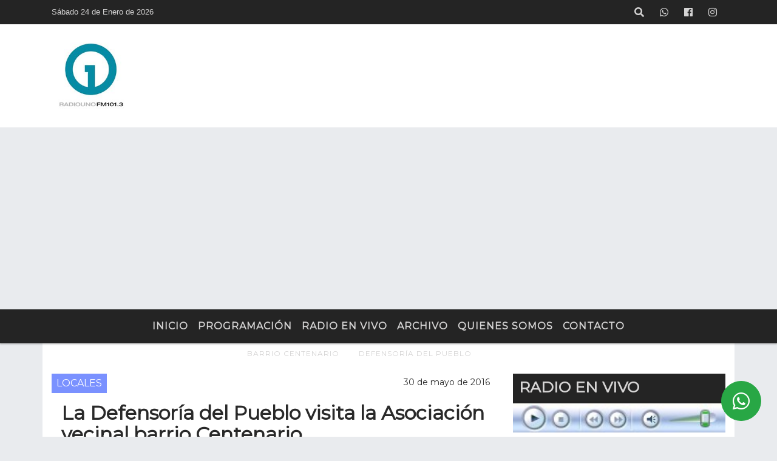

--- FILE ---
content_type: text/html; charset=UTF-8
request_url: https://radiounosf.com.ar/nota/4687/radiouno1013
body_size: 13893
content:
<!DOCTYPE html>

<html lang="es">

<head>
    <meta charset="utf-8">


<meta http-equiv="X-UA-Compatible" content="IE=edge">
<meta name="viewport" content="width=device-width, initial-scale=1, user-scalable=no">

      <link href='https://fonts.googleapis.com/css?family=Montserrat' rel='stylesheet' type='text/css'>            <link href='https://fonts.googleapis.com/css?family=Montserrat' rel='stylesheet' type='text/css'>
<title>La Defensoría del Pueblo visita la Asociación vecinal barrio Centenario</title>
<meta name="description" content="Entre lunes y miércoles, personal del organismo conducido por Luciano Leiva atiende en Zavalía 721, de 9 a 12. Durante las tres jornadas, profesionales de la Defensoría del Pueblo asesoran a los vecinos en reclamos ante el estado, casos de violencia doméstica y cuestiones de género. Proponiendo la mediación, como método alternativo de resolución de conflictos, la entidad también brindar asesoramiento referido a derechos de usuarios, consumidores y menores.<br />
(Radio Uno/Defensoría del Pueblo de Santa Fe)<br />
" />
<meta name="keywords" content="Barrio Centenario, Defensoría del Pueblo, , , ">
<meta name="language" content="es" />
<!--
<link rel="canonical" href="https://radiounosf.com.ar/nota/4687/la-defensoria-del-pueblo-visita-la-asociacion-vecinal-barrio-centenario" />
<link rel="amphtml" href="https://radiounosf.com.ar/nota-amp/4687/la-defensoria-del-pueblo-visita-la-asociacion-vecinal-barrio-centenario"/>
-->
<meta property="og:type" content="article" />
<meta property="og:title" content='La Defensoría del Pueblo visita la Asociación vecinal barrio Centenario' />
<meta property="og:description" content="Entre lunes y miércoles, personal del organismo conducido por Luciano Leiva atiende en Zavalía 721, de 9 a 12. Durante las tres jornadas, profesionales de la Defensoría del Pueblo asesoran a los vecinos en reclamos ante el estado, casos de violencia doméstica y cuestiones de género. Proponiendo la mediación, como método alternativo de resolución de conflictos, la entidad también brindar asesoramiento referido a derechos de usuarios, consumidores y menores.<br />
(Radio Uno/Defensoría del Pueblo de Santa Fe)<br />
" />
<meta property="og:url" content="https://radiounosf.com.ar/nota/4687/la-defensoria-del-pueblo-visita-la-asociacion-vecinal-barrio-centenario" />
<meta property="og:image" content="https://x7.com.ar/gero/nofoto.png"  /> 
<meta name="date" content="2016-05-30" scheme="YYYY-MM-DD">





<link rel="shortcut icon" href="https://radiounosf.com.ar/icono.ico" type="image/x-icon" />
<!-- Bootstrap CSS -->
    <link rel="stylesheet" href="https://stackpath.bootstrapcdn.com/bootstrap/4.3.1/css/bootstrap.min.css"
        integrity="sha384-ggOyR0iXCbMQv3Xipma34MD+dH/1fQ784/j6cY/iJTQUOhcWr7x9JvoRxT2MZw1T" crossorigin="anonymous">
<link href="https://recursos.x7.com.ar/css/delalora72new.css" rel="stylesheet">
<link rel="stylesheet" href="https://unpkg.com/flickity@2/dist/flickity.min.css"/>
<link href="https://use.fontawesome.com/releases/v5.0.6/css/all.css" rel="stylesheet">
<link rel="stylesheet" href="https://recursos.x7.com.ar/css/css/lightbox.min.css">



    <script src="https://code.jquery.com/jquery-3.4.1.min.js"
        integrity="sha256-CSXorXvZcTkaix6Yvo6HppcZGetbYMGWSFlBw8HfCJo=" crossorigin="anonymous"></script>
		<!-- HTML5 Shim and Respond.js IE8 support of HTML5 elements and media queries -->
		<!-- WARNING: Respond.js doesn t work if you view the page via file:// -->
		<!--[if lt IE 9]>
			<script src="https://oss.maxcdn.com/libs/html5shiv/3.7.0/html5shiv.js"></script>
			<script src="https://oss.maxcdn.com/libs/respond.js/1.4.2/respond.min.js"></script>
		<![endif]-->
<script>
                                                        (function(d, s, id) {
                                                        var js, fjs = d.getElementsByTagName(s)[0];
                                                        if (d.getElementById(id)) return;
                                                        js = d.createElement(s); js.id = id;
                                                        js.src = "//connect.facebook.net/es_LA/all.js#xfbml=1&appId=427523193949843";
                                                        fjs.parentNode.insertBefore(js, fjs);
                                                        }(document, 'script', 'facebook-jssdk'));
                                                    </script>


        <style>
        body {
                                background-color:#E9EBEE;
                    
                overflow-x: hidden;
                margin: 0 auto;

        }


        h1,
        h2,
        h3,
        h4,
        h5,
        h6 {
            margin-bottom: 10px;
            line-height: 1.1em;
            font-weight: 600;
            margin-top: 0;
            color: #292929;
            font-family: 'Montserrat', sans-serif;
        }

        p {
            font-family: ;
        }

        .h3,
        h3 {
            font-size: 1rem;
        }

        h1 a,
        h2 a,
        h3 a,
        h4 a,
        h5 a,
        h6 a {
            display: block;
            color: #D5D4D4;
        }

        a:hover {

            color: #FFEB71;

        }



        p > a {
            display: initial;
            color: #111;
            text-decoration: underline !important;
        }



        .navbar-nav .dropdown-menu {
            position: absolute;
            background-color: #242424;
        }


        .dropdown:hover>ul {

            display: block !important;

        }

        .dropdown ul li a {

            color: #D5D4D4;

        }


        .navbar-light .navbar-nav .nav-link:focus,
        .navbar-light .navbar-nav {
            color: #D5D4D4;

        }

        .nav-link:hover {
            color: #FFEB71;

        }

        #logo {
            max-width: 3.2rem;
        }

        #logo:hover path {
            fill: #D5D4D4;

        }

        #logo:hover {

            color: #FFEB71;

        }

        #logo2 {
            fill: #454545;
            max-width: 48px;
        }


        #logo3 {
            fill: #454545;
            max-width: 18px;
        }

        .color {
            color: #D5D4D4;
        }

        .btn-outline-primary.active,
        .btn-outline-primary:active,
        .show>.btn-outline-primary.dropdown-toggle {
            color: #242424;
            background-color: #D5D4D4;
            border: 3px solid #242424;
        }

        .btn-outline-primary:hover {
            color: #242424;
            background-color: #D5D4D4;
            border: 3px solid #242424;

        }

        .btn-outline-primary {
            color: #D5D4D4;
            background-color: #242424;
            border: 3px solid #D5D4D4;
        }

        footer p {
            margin-bottom: .25rem;
            color: #D5D4D4;
            font-weight: 300;
        }

        .facebook {
            display: block;
            float: right;
            background: #D5D4D4;
            margin-right: 37px !important;
        }

        .twitter {
            display: block;
            float: right;
            background: #D5D4D4;
        }

        .flickity-page-dots .dot {
            background: #D5D4D4;

        }

        .sidebar {
            will-change: min-height;
        }

        .sidebar__inner {
            transform: translate(0, 0);
            /* For browsers don't support translate3d. */
            transform: translate3d(0, 0, 0);
            will-change: position, transform;
        }

        .sidebar .widget .widget-title {
            font-size: 20px;
        }

        .widget-head {
            background-color: #242424 !important;
        }

        .widget-title {
            font-size: 25px;
            font-weight: 900;
            line-height: 1;
            text-transform: uppercase;
            margin-bottom: 0;
            color: #D5D4D4;
            font-family: 'Montserrat', sans-serif;
        }

        /* ---- grid ---- */



        .topbar {

            border-bottom: 0;

            background-color: #242424;
            color: #D5D4D4;
        }


        .header {

                min-height: 130px;
            display: flex;
            align-items: center;


            background-color: #FFFFFF;

                clear: both;


        }


        .header-right {
            float: right;
        }

        .logo {
            max-width: 80%;

        }

        .bg-light {

            background-color: #fff !important;
        }

        article {
            background: transparent;
            /*border-radius: 3px;
                                        border: 1px solid #e4e4e4;*/
        }

        .colorTitulo {
            color: #292929;
            font-weight: 800;
            letter-spacing: 1px;

        }



        .facebook {

            display: block;
            float: right;
            background-color:  !important;
            margin-right: 37px !important;
        }

        .twitter {

            display: block;
            float: right;
            background-color:  !important;
        }

        p.displaytitulo {
            height: 0;
            margin: 0;
            font-family: 'Montserrat', sans-serif !important;
            letter-spacing: 1px;
        }




        .carousel-caption {

            z-index: 10;
            padding: 4px 20px;
            /* padding-bottom: 20px;
                                position: absolute;
                            right: 0;
                            bottom: 0px;
                            left: 0;
                             */

            background-color: #24242499;

        }

        .carousel-caption h2 {
            color: #D5D4D4 !important;
            font-weight: 700;
            margin: 0;

            font-size: 2.5vw;
        }



        .localidad {
            font-family: 'Montserrat', sans-serif;
            color: #454545;
            line-height: 1;

        }





        /* destacadas slider */

        .titulo {
            display: none;
            position: absolute;
            bottom: 0;
            height: 100%;
            width: 100%;
            padding: 20px 15px;
            background-color: #242424;
            opacity: 0.7;
        }


        .cub3r-caption {
            /*display:none;*/
            position: absolute;
            bottom: 0;
            left: 0;
            background-color: #24242499;
            width: 100%;
            padding: 0.5rem 0.75rem;
        }

        .cub3r-caption-text {
            color: #D5D4D4 !important;
        }

        .html-marquee {
            font-weight: 200;
            height: 40px !important;
            width: 100%;
            background-color: transparent !important;
            font-family: 'Montserrat', sans-serif !important;
            font-size: inherit !important;
            color: #D5D4D4 !important;
            letter-spacing: 0.5px;
        }

        marquee p {
            color: #D5D4D4 !important;
        }

        .texto-fecha {

            color: #D5D4D4;
        }

        .navbar-toggler-icon {
            color: #D5D4D4;
        }
    </style>
	</head>


<body>


<!-- ESTO ES LA CABECERA EL HEAD -->

<script async src="https://pagead2.googlesyndication.com/pagead/js/adsbygoogle.js?client=ca-pub-1587164059244262"
     crossorigin="anonymous"></script>


<!-- climainfo     -->
    <style>
/* boton de whats app */
    .botonWasap {
        position: fixed;
        bottom: 26px;
        right: 26px;
        z-index: 1000;
        border-radius: 50% !important;
    }

    .botonWasap > i {
        font-size: 2rem;
        padding: 10px 6px;
    }


        .navbar{
            /* padding: 0px 0px 0px 15px!important;
            box-shadow: 2px 2px 3px #ccc;
            margin-bottom: 15px!important;*/
            background-color: #242424;
        }
        .nav-link {

            color: #D5D4D4;
            font-family: 'Montserrat', sans-serif;
            font-weight: 700;
        }

        .caret{
        color: #242424;

        }

        .dropdown-menu {

            padding: 0;
        }

        .dropdown-menu li a{

            padding: .5rem;
            font-size: 1rem;

        }

            .dropdown-menu .nav-item .nav-link:hover{

            background-color: #242424;
            color: #FFEB71;

        }


        .nav-item .dropdown:hover ul{
            display: block;

        }
        .topbar{
            /*border-bottom: 1px solid #e4e4e4;
            height: 42px!important;
            line-height: 38px;*/
        }
        .menuBusqueda{
            border: 0px none;
            width: 100%;
            position: absolute;
            will-change: transform;
            top: 0px;
            left: 0px;
            transform: translate3d(0px, 0px, 0px)!important;
            -webkit-transition: all 1s ease-in;
            -moz-transition: all 1s ease-in;
            -o-transition: all 1s ease-in;
            transition: all 1s ease-in;
        }

        .menuBusqueda2{
            border: 0px none;
            position: absolute;
            will-change: transform;
            top: 0px;
            left: 0px;
            transform: translate3d(0px, 0px, 0px)!important;
            -webkit-transition: all 1s ease-in;
            -moz-transition: all 1s ease-in;
            -o-transition: all 1s ease-in;
            transition: all 1s ease-in;

        }

        .menuBusqueda2 > form > input {
            min-height: 56px;
        }

        .submenu{
            font-size: 12px;
            font-weight: 200;
        }
        #logo4{
            fill: #D5D4D4;
            max-width: 18px;
        }
    </style>
<!-- Google tag (gtag.js) -->
<script async src="https://www.googletagmanager.com/gtag/js?id=UA-43153704-1"></script>
<script>
  window.dataLayer = window.dataLayer || [];
  function gtag(){dataLayer.push(arguments);}
  gtag('js', new Date());

  gtag('config', 'UA-43153704-1');
</script>
    <div id="header-wrapper" class="">
            <div class="topbar">
                <div class="container">
                    <div class="row">

                        <div class="d-none d-sm-block col-sm-5 col-md-3 col-lg-4 pr-0" style="max-height: 40px;overflow: hidden;">
                                                                <p class="mb-0 texto-fecha" id="text-fecha">
                                                                                                                                                                                                                                                                                                                                Sábado                                                                                24 de Enero de 2026                                </p>
                        </div>
                        <div class="d-none d-md-block col-md-4 col-lg-3 p-0">



                            




                        </div>
                        <div class="col-12 col-sm-7 col-md-5 col-lg-5 p-0 text-right">
                            <ul class="mb-0 px-3 d-flex justify-content-end">

                                        <li class="">

                                                <a href="#" role="button" id="dropdownMenuLink" data-toggle="dropdown" aria-haspopup="true" aria-expanded="false" class="btn">
                                                    <i class="fas fa-search" style="color: #D5D4D4;"></i>
                                                </a>
                                                <div class="dropdown-menu menuBusqueda" style="border:0;width:100%;" aria-labelledby="dropdownMenuLink">
                                                    <form id="form1" name="form1" method="GET" action="https://radiounosf.com.ar/buscar.php">
                                                        <input name="busqueda" type="text" class="form-control" size="30" value="" id="inputString" onkeyup="lookup(this.value);" onblur="fill();" />
                                                        <input name="Submit" type="submit" class="btn btn-outline-primary my-2 my-sm-0" value="Buscar" />
                                                    </form>

                                                </div>

                                        </li>

                                        
                                        
                                            <li class="">

                                                <a class="btn" target="_blank" href="https://api.whatsapp.com/send?phone=342 5 029 708"><i class="fab fa-whatsapp" aria-hidden="true"  style=" color: #D5D4D4;"></i></a>

                                            </li>

                                        
                                                                                    <li class=""  >
                                                <a class="btn" target="_blank" href="https://www.facebook.com/radiounosf"><i class="fab fa-facebook" aria-hidden="true" style=" color: #D5D4D4;"></i></a>
                                            </li>
                                        


                                                                                    <li class=""  >
                                                <a class="btn" target="_blank" href="https://instagram.com/@radiouno1013"><i class="fab fa-instagram" aria-hidden="true" style=" color: #D5D4D4;"></i></a>
                                            </li>
                                        
                                        
                                        
                                        
                                        
                                        
                                        
                                        
                                        
                                      

                            </ul>

                        </div>
                    </div>
                </div>
            </div>

            <header class="container-fluid header">


                    <div class="container">


                        <div class="row">




                            <div class="d-none d-block  d-lg-block col-6 col-md-6">


                            
                                    <a href="https://radiounosf.com.ar/principal.php">
                                    <img src="https://radiounosf.com.ar/03-2018/c66bd1d47730cb3197a9dc86535b99ff.jpg"
                                        class="img-fluid"
                                        style="padding-top:20px; padding-bottom: 20px;max-height: 170px;"
                                        alt="Radio Uno FM 101.3" title="Radio Uno FM 101.3"></a>
                                
                            </div>


                            
                                <div  class="col-6 col-md-6 d-flex justify-content-center align-items-center">

                                  


                                </div>

                            
                        </div>
                    </div>
            </header>

    </div>

    <script>
            $(function(){

                jQuery('img.svg').each(function(){
                   var $img = jQuery(this);
                   var imgID = $img.attr('id');
                   var imgClass = $img.attr('class');
                   var imgURL = $img.attr('src');
                   //console.log('lalasl', imgURL);
                   jQuery.get(imgURL, function(data) {

                       // Get the SVG tag, ignore the rest
                       var $svg = jQuery(data).find('svg');

                       // Add replaced image's ID to the new SVG
                       if(typeof imgID !== 'undefined') {
                           $svg = $svg.attr('id', imgID);
                       }
                       // Add replaced image's classes to the new SVG
                       if(typeof imgClass !== 'undefined') {
                           $svg = $svg.attr('class', imgClass+' replaced-svg');
                       }

                       // Remove any invalid XML tags as per http://validator.w3.org
                       $svg = $svg.removeAttr('xmlns:a');

                       // Check if the viewport is set, else we gonna set it if we can.
                       /*if(!$svg.attr('viewBox') && $svg.attr('height') && $svg.attr('width')) {
                           $svg.attr('viewBox', '0 0 ' + $svg.attr('height') + ' ' + $svg.attr('width'))
                       }*/

                       // Replace image with new SVG
                       $img.replaceWith($svg);

                   }, 'xml');

                });
                });
        </script>

    <nav id="navigato" class="navbar navbar-default navbar-expand-lg">

        <button class="navbar-toggler" type="button" data-toggle="collapse" data-target="#myNavbar">

            <i class="fas fa-bars" style="color: #D5D4D4;"></i>

        </button>

        <!--a rel="home" href="https://radiounosf.com.ar/principal.php" class="navbar-brand d-lg-none " style="margin:0 auto;">
            <img class="img-fluid" style="max-height:35px;" src="//radiounosf.com.ar/03-2018/c66bd1d47730cb3197a9dc86535b99ff.jpg">
        </a-->

        <div class="collapse navbar-collapse justify-content-center" id="myNavbar" style="">

                        <ul class="navbar-nav " >


                                                            <li   class="nav-item" >

                                    <a class="nav-link"  href="https://radiounosf.com.ar/principal.php"

                                    >

                                     Inicio</a>

                                                                    </li>
                                                            <li   class="nav-item" >

                                    <a class="nav-link"  href="https://radiounosf.com.ar/programacion.php"

                                    >

                                     Programación</a>

                                                                    </li>
                                                            <li   class="nav-item" >

                                    <a class="nav-link"  href="javascript:ventanaSecundaria56('https://radiounosf.com.ar/envivo')"

                                    >

                                     Radio en Vivo</a>

                                                                    </li>
                                                            <li   class="nav-item" >

                                    <a class="nav-link"  href="https://radiounosf.com.ar/archivo.php"

                                    >

                                     Archivo</a>

                                                                    </li>
                                                            <li   class="nav-item" >

                                    <a class="nav-link"  href="https://radiounosf.com.ar/seccion/5270329/quienes-somos"

                                    >

                                     Quienes Somos</a>

                                                                    </li>
                                                            <li   class="nav-item" >

                                    <a class="nav-link"  href="https://radiounosf.com.ar/contacto.php"

                                    >

                                     Contacto</a>

                                                                    </li>
                            
                        </ul>

        </div>


    </nav>

            <div class="container bg-light">
            <div class="row">
                <div class="col-12 d-flex justify-content-center">
                    <ul class="nav">
                        <li class="nav-item">
                            <a class="nav-link submenu" href="https://radiounosf.com.ar/buscar.php?busqueda=Barrio Centenario&Submit=Buscar">Barrio Centenario</a>
                        </li>
                        <li class="nav-item">
                            <a class="nav-link submenu" href="https://radiounosf.com.ar/buscar.php?busqueda=Defensoría del Pueblo&Submit=Buscar">Defensoría del Pueblo</a>
                        </li>
                        <li class="nav-item">
                            <a class="nav-link submenu" href="https://radiounosf.com.ar/buscar.php?busqueda=&Submit=Buscar"></a>
                        </li>
                        <li class="nav-item">
                            <a class="nav-link submenu" href="https://radiounosf.com.ar/buscar.php?busqueda=&Submit=Buscar"></a>
                        </li>
                        <li class="nav-item">
                            <a class="nav-link submenu" href="https://radiounosf.com.ar/buscar.php?busqueda=&Submit=Buscar"></a>
                        </li>
                    </ul>
                </div>
            </div>
        </div>
    
    <nav id="navigato2" data-hidden="true" class="navbar navbar-default navbar-expand-lg show2">

        <button class="navbar-toggler" type="button" data-toggle="collapse" data-target="#myNavbar2">

            <i class="fas fa-bars" style="color: #D5D4D4;"></i>

        </button>

        <a id="fa" rel="home" href="https://radiounosf.com.ar/principal.php" class="navbar-brand d-lg-none yiyin text-center" style="margin:0 auto;">
            <img class="img-fluid" style="max-height:35px;" src="//radiounosf.com.ar/03-2018/c66bd1d47730cb3197a9dc86535b99ff.jpg">
        </a>

                    <div class="collapse navbar-collapse" id="myNavbar2" style="max-width:1140px;">

                        <ul class="navbar-nav mr-auto" >


                                                            <li   class="nav-item" >

                                    <a class="nav-link"  href="https://radiounosf.com.ar/principal.php"

                                    >

                                     Inicio</a>

                                                                    </li>
                                                            <li   class="nav-item" >

                                    <a class="nav-link"  href="https://radiounosf.com.ar/programacion.php"

                                    >

                                     Programación</a>

                                                                    </li>
                                                            <li   class="nav-item" >

                                    <a class="nav-link"  href="javascript:ventanaSecundaria56('https://radiounosf.com.ar/envivo')"

                                    >

                                     Radio en Vivo</a>

                                                                    </li>
                                                            <li   class="nav-item" >

                                    <a class="nav-link"  href="https://radiounosf.com.ar/archivo.php"

                                    >

                                     Archivo</a>

                                                                    </li>
                                                            <li   class="nav-item" >

                                    <a class="nav-link"  href="https://radiounosf.com.ar/seccion/5270329/quienes-somos"

                                    >

                                     Quienes Somos</a>

                                                                    </li>
                                                            <li   class="nav-item" >

                                    <a class="nav-link"  href="https://radiounosf.com.ar/contacto.php"

                                    >

                                     Contacto</a>

                                                                    </li>
                            

                        </ul>

                        <ul class="d-flex justify-content-end" style="list-style: none;padding:0;margin:0;">
                            <li class=""  >
                                <a href="#" role="button" id="dropdownMenuLink2" data-toggle="dropdown" aria-haspopup="true" aria-expanded="false" class="btn">
                                    <i class="fas fa-search" style="color: #D5D4D4;"></i>
                                </a>

                                <div class="dropdown-menu menuBusqueda2" style="border:0;width:100%;" aria-labelledby="dropdownMenuLink2">
                                    <form id="form1" name="form1" method="GET" action="https://radiounosf.com.ar/buscar.php">
                                        <input name="busqueda" type="text" class="form-control" size="30" value="" id="inputString" onkeyup="lookup(this.value);" onblur="fill();" />
                                        <input name="Submit" type="submit" class="btn btn-outline-primary my-2 my-sm-0" value="Buscar" />
                                    </form>

                                </div>

                            </li>

                              

                        </ul>

                    </div>
      <div id="result"></div>

    </nav>

    <style>
                 .show2{
                    position: fixed;
                    top: -90px;
                    z-index: 999;
                    width: 100%;

                 }
                 .show-top{
                    -webkit-transition: all 0.6s ease-in;
                    -moz-transition: all 0.6s ease-in;
                    -o-transition: all 0.6s ease-in;
                    transition: all 0.6s ease-in;
                    display: block!important;
                    position: fixed;
                    top: 0!important;
                    width: 100%;
                    background-color:#242424;
                 }
                 .yiyin{
                     width: calc(100% - 50px)!important;
                 }

    </style>




<!-- boton de whatsapp -->
            <!-- Button trigger modal -->
          <a rel="nofollow" target="_blank" href="https://web.whatsapp.com/send?phone=342 5 029 708&text=Hola">  <button type="button" class="btn btn-success botonWasap" >
          <i class="fab fa-whatsapp"></i>
          </button></a>
    

        <!-- ESTO ES EL CUERPO DE LA PAGINA, PEUDE ESTAR CONTENIDO O NO -->


            <div class="bg-light container pt-3">

                <div id="main-content" class="row main">

                            <div id="content" class="content col-12 col-sm-8 p-0 col-md-8 col-lg-8 " >

                                <!-- ACA empieza -->



                                    <div class="col-lg-12 col-12 base-box2" style="display: flex; justify-content: space-between;">
                                        
                                        
                                                                                    <div style="background-color: #7A91FF">
                                                <p class="m-0 py-1 px-2" style="font-family:'Montserrat', sans-serif;color:#FFFFFF;">
                                                LOCALES                                                </p>
                                            </div>
                                        


                                        
                                                                                <div>
                                            <p class="m-0 py-1 px-2" style=";font-family:'Montserrat', sans-serif;font-size:14px;color:#292929;">
                                                30 de mayo de 2016                                            </p>

                                        </div>
  
                                    </div>

                                    <div class="col-lg-12 col-12 base-box2 p-0 px-md-3">

                                        <div class="mb-3">

                                            <h2 style="padding: 15px;font-family:'Montserrat', sans-serif;color:#292929;">La Defensoría del Pueblo visita la Asociación vecinal barrio Centenario</h2>

                                        </div>

                                            
                                            


                                        <div class="grid mt-3 fg">

                                                
                                            
                                        </div>


                                        <div class="col-lg-12 col-12 mb-3">

                                            <p style="font-family:;">Entre lunes y miércoles, personal del organismo conducido por Luciano Leiva atiende en Zavalía 721, de 9 a 12. Durante las tres jornadas, profesionales de la Defensoría del Pueblo asesoran a los vecinos en reclamos ante el estado, casos de violencia doméstica y cuestiones de género. Proponiendo la mediación, como método alternativo de resolución de conflictos, la entidad también brindar asesoramiento referido a derechos de usuarios, consumidores y menores.<br />
(Radio Uno/Defensoría del Pueblo de Santa Fe)<br />
</p>

                                        </div>





                                                                                    
                                            

                                            <div class="col-lg-12 col-12 mb-3">

                                                <!-- -->

                                                <div id="fb-root"></div>



                                                <!-- Rotativas -->

                                                <div class="col-lg-12 col-12 p-0 mb-3 d-flex justify-content-center py-3">

                                                    
                                                </div>

                                                <!-- Rotativas -->

                                                <div class="col-lg-12 col-12 p-0">

                                                        
                                                                                                                
                                                                                                                

                                                                                                                



                                                        <script async src="https://pagead2.googlesyndication.com/pagead/js/adsbygoogle.js?client=ca-pub-1587164059244262"
     crossorigin="anonymous"></script>                                                        <!-- comienza el texto -->                                                        <script async src="https://pagead2.googlesyndication.com/pagead/js/adsbygoogle.js?client=ca-pub-1587164059244262"
     crossorigin="anonymous"></script><br><br>
                                                </div>






                                                <!-- -->
                                                
                                                <!-- -->

                                                <!-- -->


                                                    


                                                <!-- -->

                                                <div class="col-lg-12 col-12">

                                                    <style>
                                                        .fb-like > span > iframe {
                                                            width: 2100%!important;
                                                        }
                                                    </style>

                                                    <div class="fb-like" data-href="https://radiounosf.com.ar/nota/4687/la-defensoria-del-pueblo-visita-la-asociacion-vecinal-barrio-centenario"
                                                    data-layout="button_count" data-action="like" data-size="large" data-show-faces="true" data-share="true"></div>

                                                </div>

                                                <!-- -->

                                                <div class="col-lg-12 col-12">

                                                                                                        </div>

                                                <!-- Rotativas -->

                                                <div class="col-lg-12 col-12 p-0 mb-3 d-flex justify-content-center py-3">

                                                    
                                                </div>

                                                <!-- Rotativas -->

                                                <div class="col-lg-12 col-12">

                                                    <h4>COMPARTIR:</h4>

                                                    <ul class="navbar-nav flex-row ml-md-auto d-md-flex">

                                                        <li class="nav-item">
                                                            <a style="margin-left:10px;" target="_blank" href="https://www.facebook.com/sharer.php?u=https://radiounosf.com.ar/nota/4687/la-defensoria-del-pueblo-visita-la-asociacion-vecinal-barrio-centenario&t=La Defensoría del Pueblo visita la Asociación vecinal barrio Centenario">
                                                                <i class="fab fa-facebook" style="font-size:30px;color:#111111; " aria-hidden="true"></i>
                                                            </a>
                                                        </li>

                                                        <li class="nav-item">
                                                            <a style="margin-left:10px;" target="_blank" href="https://twitter.com/share?original_referer=https://radiounosf.com.ar/nota/4687/&amp;source=tweetbutton&amp;text=&amp;url=https://radiounosf.com.ar/nota/4687/">
                                                                <i class="fab fa-twitter" style="font-size:30px;color:#111111; " aria-hidden="true"></i>
                                                            </a>
                                                        </li>

                                                        <li class="nav-item">
                                                            <a style="margin-left:10px;" target="_blank" href="https://api.whatsapp.com/send?text=*.*  https://radiounosf.com.ar/nota/4687/">
                                                                <i class="fab fa-whatsapp" style="font-size:30px;color:#111111; " aria-hidden="true"></i>
                                                            </a>
                                                        </li>
                                                    </ul>


                                                </div>

                                                <!-- -->

                                                <div class="col-lg-12 col-12 my-3 px-0 py-3">

                                                                <div class="col-12 col-lg-12 my-3 p-0">

                                                                    <h3 style="font-family:'Montserrat', sans-serif;color:#292929;">Notas Relacionadas</h3>

                                                                </div>


                                                                <div class="main-carousel" data-flickity='{ "cellAlign": "left", "imagesLoaded": true, "wrapAround": true, "pageDots": false }'>


                                                                    


                                                                        <div class="carousel-cell col-12 col-md-4 col-lg-4 p-0">



                                                                                    
                                                                                            <div id="etiqueta_ch" style="background-color:#7A91FF";>
                                                                                                <span style=";font-family:'Montserrat', sans-serif;font-size:10px; color:#FFFFFF;">LOCALES</span>
                                                                                            </div>

                                                                                    
                                                                                    <a href="https://radiounosf.com.ar/nota/16180/avanza-la-transicion-hacia-el-nuevo-seom">
                                                                                    <img class="img-fluid" src="https://radiounosf.com.ar/01-2026/resize_1769178595.jpg" alt="Avanza la transición hacia el nuevo SEOM" width="100%"  /></a>

                                                                                    <div class="caption news-summary">
                                                                                        <a href="https://radiounosf.com.ar/nota/16180/avanza-la-transicion-hacia-el-nuevo-seom"><h3>Avanza la transición hacia el nuevo SEOM</h3></a>
                                                                                    </div>


                                                                        </div>

                                                                        


                                                                        <div class="carousel-cell col-12 col-md-4 col-lg-4 p-0">



                                                                                    
                                                                                            <div id="etiqueta_ch" style="background-color:#7A91FF";>
                                                                                                <span style=";font-family:'Montserrat', sans-serif;font-size:10px; color:#FFFFFF;">LOCALES</span>
                                                                                            </div>

                                                                                    
                                                                                    <a href="https://radiounosf.com.ar/nota/16178/comienza-la-rehabilitacion-estructural-de-la-cloaca-maxima-de-boulevard">
                                                                                    <img class="img-fluid" src="https://radiounosf.com.ar/01-2026/resize_1769178352.jpg" alt="Comienza la rehabilitación estructural de la cloaca máxima de Boulevard" width="100%"  /></a>

                                                                                    <div class="caption news-summary">
                                                                                        <a href="https://radiounosf.com.ar/nota/16178/comienza-la-rehabilitacion-estructural-de-la-cloaca-maxima-de-boulevard"><h3>Comienza la rehabilitación estructural de la cloaca máxima de Boulevard</h3></a>
                                                                                    </div>


                                                                        </div>

                                                                        


                                                                        <div class="carousel-cell col-12 col-md-4 col-lg-4 p-0">



                                                                                    
                                                                                            <div id="etiqueta_ch" style="background-color:#7A91FF";>
                                                                                                <span style=";font-family:'Montserrat', sans-serif;font-size:10px; color:#FFFFFF;">LOCALES</span>
                                                                                            </div>

                                                                                    
                                                                                    <a href="https://radiounosf.com.ar/nota/16129/la-provincia-cuestiono-el-abandono-de-las-rutas-nacionales">
                                                                                    <img class="img-fluid" src="https://radiounosf.com.ar/01-2026/resize_1767701998.jpeg" alt="La Provincia cuestionó el abandono de las rutas nacionales" width="100%"  /></a>

                                                                                    <div class="caption news-summary">
                                                                                        <a href="https://radiounosf.com.ar/nota/16129/la-provincia-cuestiono-el-abandono-de-las-rutas-nacionales"><h3>La Provincia cuestionó el abandono de las rutas nacionales</h3></a>
                                                                                    </div>


                                                                        </div>

                                                                        


                                                                        <div class="carousel-cell col-12 col-md-4 col-lg-4 p-0">



                                                                                    
                                                                                            <div id="etiqueta_ch" style="background-color:#7A91FF";>
                                                                                                <span style=";font-family:'Montserrat', sans-serif;font-size:10px; color:#FFFFFF;">LOCALES</span>
                                                                                            </div>

                                                                                    
                                                                                    <a href="https://radiounosf.com.ar/nota/16120/bajo-un-50-la-intervencion-de-bomberos-por-quema-de-pastizales">
                                                                                    <img class="img-fluid" src="https://radiounosf.com.ar/12-2025/resize_1767183379.jpeg" alt="Bajó un 50% la intervención de bomberos por quema de pastizales" width="100%"  /></a>

                                                                                    <div class="caption news-summary">
                                                                                        <a href="https://radiounosf.com.ar/nota/16120/bajo-un-50-la-intervencion-de-bomberos-por-quema-de-pastizales"><h3>Bajó un 50% la intervención de bomberos por quema de pastizales</h3></a>
                                                                                    </div>


                                                                        </div>

                                                                        


                                                                        <div class="carousel-cell col-12 col-md-4 col-lg-4 p-0">



                                                                                    
                                                                                            <div id="etiqueta_ch" style="background-color:#7A91FF";>
                                                                                                <span style=";font-family:'Montserrat', sans-serif;font-size:10px; color:#FFFFFF;">LOCALES</span>
                                                                                            </div>

                                                                                    
                                                                                    <a href="https://radiounosf.com.ar/nota/16062/se-sumaran-mas-darsenas-en-el-nuevo-seom">
                                                                                    <img class="img-fluid" src="https://radiounosf.com.ar/12-2025/resize_1765463907.jpg" alt="Se sumarán más dársenas en el nuevo SEOM" width="100%"  /></a>

                                                                                    <div class="caption news-summary">
                                                                                        <a href="https://radiounosf.com.ar/nota/16062/se-sumaran-mas-darsenas-en-el-nuevo-seom"><h3>Se sumarán más dársenas en el nuevo SEOM</h3></a>
                                                                                    </div>


                                                                        </div>

                                                                        


                                                                        <div class="carousel-cell col-12 col-md-4 col-lg-4 p-0">



                                                                                    
                                                                                            <div id="etiqueta_ch" style="background-color:#7A91FF";>
                                                                                                <span style=";font-family:'Montserrat', sans-serif;font-size:10px; color:#FFFFFF;">LOCALES</span>
                                                                                            </div>

                                                                                    
                                                                                    <a href="https://radiounosf.com.ar/nota/16061/julia-sarniotti-locales-gastronomicos-vuelcan-efluentes-a-redes-secundarias">
                                                                                    <img class="img-fluid" src="https://radiounosf.com.ar/12-2025/resize_1765384012.jpg" alt="Julia Sarniotti: "Locales gastronómicos vuelcan efluentes a redes secundarias"" width="100%"  /></a>

                                                                                    <div class="caption news-summary">
                                                                                        <a href="https://radiounosf.com.ar/nota/16061/julia-sarniotti-locales-gastronomicos-vuelcan-efluentes-a-redes-secundarias"><h3>Julia Sarniotti: "Locales gastronómicos vuelcan efluentes a redes secundarias"</h3></a>
                                                                                    </div>


                                                                        </div>

                                                                        


                                                                        <div class="carousel-cell col-12 col-md-4 col-lg-4 p-0">



                                                                                    
                                                                                            <div id="etiqueta_ch" style="background-color:#7A91FF";>
                                                                                                <span style=";font-family:'Montserrat', sans-serif;font-size:10px; color:#FFFFFF;">LOCALES</span>
                                                                                            </div>

                                                                                    
                                                                                    <a href="https://radiounosf.com.ar/nota/16047/el-concejo-trata-las-reformas-en-la-caja-municipal-de-jubilaciones">
                                                                                    <img class="img-fluid" src="https://radiounosf.com.ar/12-2025/resize_1764850374.jpg" alt="El Concejo trata las reformas en la Caja Municipal de Jubilaciones" width="100%"  /></a>

                                                                                    <div class="caption news-summary">
                                                                                        <a href="https://radiounosf.com.ar/nota/16047/el-concejo-trata-las-reformas-en-la-caja-municipal-de-jubilaciones"><h3>El Concejo trata las reformas en la Caja Municipal de Jubilaciones</h3></a>
                                                                                    </div>


                                                                        </div>

                                                                        


                                                                        <div class="carousel-cell col-12 col-md-4 col-lg-4 p-0">



                                                                                    
                                                                                            <div id="etiqueta_ch" style="background-color:#7A91FF";>
                                                                                                <span style=";font-family:'Montserrat', sans-serif;font-size:10px; color:#FFFFFF;">LOCALES</span>
                                                                                            </div>

                                                                                    
                                                                                    <a href="https://radiounosf.com.ar/nota/16008/pena-solidaria-todos-por-emir">
                                                                                    <img class="img-fluid" src="https://radiounosf.com.ar/11-2025/resize_1763571503.jpg" alt="Peña solidaria "Todos por Emir"" width="100%"  /></a>

                                                                                    <div class="caption news-summary">
                                                                                        <a href="https://radiounosf.com.ar/nota/16008/pena-solidaria-todos-por-emir"><h3>Peña solidaria "Todos por Emir"</h3></a>
                                                                                    </div>


                                                                        </div>

                                                                                                                                        </div>


                                                </div>

                                                <!-- -->



                                                <!-- -->

                                                <div class="col-12">

                                                                                                        <div class="col-12"><h3 style="">Comentarios</h3></div>
                                                                                                            <div class="col-12">
                                                                                <form id="form1" name="form1" method="post" action="https://radiounosf.com.ar/formcomentario.php?IDD=4687">

                                                                                                Escribir un comentario &raquo;<br>

                                                                                                <div class="form-group">

                                                                                                <input name="nombre" type="text" class="form-control" id="nombre" value="nombre" size="12" onFocus="if (this.value == 'nombre') {this.value = '';}" placeholder="Nombre"/>
                                                                                                <textarea name="texto" rows="4" class="form-control"  onFocus="if (this.value == 'comentario') {this.value = '';}" placeholder="Comentario"></textarea>
                                                                                                </div>
                                                                                        <div  class="form-group">


                                                                                     <div style="text-align:center;margin-bottom:20px;">
                                                                                  <button name="button" type="submit" id="button" value="Enviar" />Enviar</button>
                                                                                                </div>
                                                                                            </div>
                                                                                </form>
                                                                    </div>
                                                        <div class="col-12">
                                                                            
                                                                        <p>Aun no hay comentarios, sé el primero en escribir uno!</p>


                                                                                                                                            </div>
                                                    
                                                </div>

                                            </div>

                                    </div>

                                <!-- ACA termina-->

                            </div>

                            <div id="sidebar" class="sidebar col-12 col-sm-4 col-md-4 p-0 col-lg-4 ">
                                    <div class="sidebar__inner">
                                         <div class="grid-item2 col-12">
<!-- banner adsense -->
</div>

 <div class="  grid-item2 col-12  "> 

<article  style="margin-bottom:15px;">


    <div class="base-box2" >


          <div class="widget-head">

              <h3 class="widget-title"><span>RADIO EN VIVO</span></h3>

      </div>


<div class="col-lg-12 col-12 p-0" ">


         <div style="text-align:center;">

           
         


    
       <a href="javascript:ventanaSecundaria56('https://radiounosf.com.ar/envivo')">
           <img class="img-fluid"  src="https://radiounosf.com.ar/stream.jpg" style="width:100%" /> </a>
           <a href="javascript:ventanaSecundaria56t('https://radiounosf.com.ar/movil.php')"></a>

           </div>

     </div>
</div>
</article>
 </div>  <div class="  grid-item2 col-12  ">  </div>  <div class="  grid-item2 col-12  "> <article style="margin-bottom:15px;">

    <div class="base-box2">

        
            <form action="https://radiounosf.com.ar/formchat.php" method="post">

                <div class="widget-head">
                    
                    <h3 class="widget-title"><span>DEJA UN MENSAJE</span></h3>
                
                </div>
                
                <div>
                   
                    <div>
                        
                        <iframe name="I1" width="100%" src="https://radiounosf.com.ar/chat.php" border="0" frameborder="0">
                            ASD
                            El explorador no admite los marcos flotantes o no está configurado actualmente para mostrarlos.        
                        </iframe>
                    </div>
                            
                    <div style="margin-top:10px;">
                        
                        <input name="nombre" style="" type="text" class="form-control " id="nombre" value="Tu Nombre" onfocus="if (this.value == 'Tu Nombre') {this.value = '';}"  />
        
        		    </div>
        
            		<div style="margin-top:10px;">
            		    
            		    <textarea name="mensaje" class="form-control" cols="15" rows="2" class="form-control " id="mensaje" onfocus="if (this.value == 'Mensaje') {this.value = '';}" >Mensaje</textarea>
            		  
            		</div>
    
    
                        
            		  <div align="center" style="margin-top:10px;">
            
            		      <input name="Submit2" type="submit" class="btn btn-outline-primary my-2 my-sm-0" value="Enviar" />
            
            		  </div>
          
                   </div>
    
            </form>
        
                
    </div>
    
</article> </div>  <div class="  grid-item2 col-12  "> <article style="margin-bottom:15px;">



    <div class="base-box2  col-lg-12 col-xs-6" style="text-align:center;padding:0;">




    <a class="" id="imagensidebar" href="	//wa.me/543425328980" target="_blank">
  
  <img  class="img-fluid" src="https://radiounosf.com.ar/11-2025/eb9ad07a429956f6c2066493a186c79b.gif" />  </a>    


    </div>

</article>
 </div>  <div class="  grid-item2 col-12  " > <article style="margin-bottom:15px;">

<iframe style="display:block; margin:0 auto;background-color:#fff;" frameborder="0" src="https://www.zeitverschiebung.net/clock-widget-iframe?language=es&timezone=America%2FArgentina%2FBuenos_Aires" width="250" height="115"></iframe>

    </article> </div>  <div class="  grid-item2 col-12  ">                         <article style="margin-bottom:20px;">

                          <div class="base-box2">



                                  <div class="widget-head">

                                      <h3 class="widget-title"><span>DOLAR</span></h3>

                                  </div>




                                  <!-- TABLE CONSTRUCTION-->
                                          <table id='table' style="text-align:center; width: 100%;">
                                              <!-- HEADING FORMATION -->
                                              <tr>
                                                  <th>OFICIAL COMPRA</th>
                                                  <th>OFICIAL VENTA</th>
                                                  </tr>


                                              <script>
                                                  $(document).ready(function () {

                                                      // FETCHING DATA FROM JSON FILE
                                                      $.getJSON("https://original.radiosnet.com.ar/api/v1/preferencias/cotiz_json.php",
                                                              function (data) {
                                                          var student = '';

                                                          // ITERATING THROUGH OBJECTS
                                                          $.each(data, function (key, value) {

                                                              //CONSTRUCTION OF ROWS HAVING
                                                              // DATA FROM JSON OBJECT
                                                              student += '<tr>';
                                                              student += '<td>' +
                                                                  value.compra + '</td>';

                                                              student += '<td>' +
                                                                  value.venta + '</td>';

                                    student += '</tr>';

                                    student += '<tr><th>BLUE COMPRA</th><th>BLUE VENTA</th></tr>';




                                    student += '<tr>';

                                                              student += '<td>' +
                                                                  value.comprab + '</td>';

                                                              student += '<td>' +
                                                                  value.ventab + '</td>';

                                                              student += '</tr>';
                                                          });

                                                          //INSERTING ROWS INTO TABLE
                                                          $('#table').append(student);
                                                      });
                                                  });
                                              </script>






</table>
  </div>

</article>
 </div> <div class="  grid-item2 col-12  " style="padding-bottom:10px; padding-top:10px; ">  
<a href="https://www.facebook.com/radiounosf" target="_blank"><img src="https://original.radiosnet.com.ar/face.jpg" class="img-fluid"></a>
 </div>  <div class="  grid-item2 col-12  "> <article style="margin-bottom:15px;">



    <div class="base-box2  col-lg-12 col-xs-6" style="text-align:center;padding:0;">




    <a class="" id="imagensidebar" href="	//www.hoteldecampocolon.com.ar" target="_blank">
  
  <img  class="img-fluid" src="https://radiounosf.com.ar/04-2017/1293f5914c3970992f70cdbdd87c756d.gif" />  </a>    


    </div>

</article>
 </div>  <div class="  grid-item2 col-12  ">  </div> 
<div class="  grid-item2 col-12  ">

       
</div>

 <div class="  grid-item2 col-12  "> <article style="margin-bottom:15px;">
    
    <div class="base-box2 col-lg-12 col-xs-6" style="text-align:center;padding:0;padding:0;">

    </div>
    </article> </div>  <div class="  grid-item2 col-12  "> <style>
    .imgfluid{
        position:absolute;
        top:0px;
        right: 13px;

    max-width: 70px;
        }


</style>


<article class="container-fluid p-0 mb-3">

    <div class="base-box2">
            <div class="widget-head">
                            <h3 class="widget-title" >
                                <span style="text-transform:uppercase;">Clima</span>
                            </h3>
                </div>


                <div class="row p-3" >

                    <div class="col-lg-5 col-5 p-2">



                    </div>

                    <div class="col-lg-7 col-7 d-flex align-items-center">

                        <div>
                            <h3 style="font-size:2rem;">19.5°C</h3>
                            <p class="colorTitulo" style="line-height:1;">Despejado</p>
                        </div>


                    </div>


                </div>
    </div>

</article>
 </div>  <div class="  grid-item2 col-12  ">  </div>  <div class="  grid-item2 col-12  "> 

<div>





      <div style="" class="widget-head">



          <div class="e13">
            <h3 style="" class="widget-title"><span>HORÓSCOPO </span></h3>
          </div>



    </div>







      <div style="">





            
            
            
            
            
            
            
           <article  style="">

                <div class="base-box2">

              <div  style="text-align:center; padding-top:20px;"><img class="img-fluid" src="https://recursos.x7.com.ar/radioshosting.com/signos/libra.png" width="50" /></div>

              <h3 style="text-align:center;">Libra</h3>



                    <div style="text-align:justify;padding:10px;"></h2>LIBRA&nbsp;(del 24 de septiembre al 23 de octubre)</h2><p>Deberás caer en discusiones con ciertas personas sin escrúpulos de tu ambiente hogareño. No pierdas los estribos. Jornada apropiada para pasar momentos de cercanía junto a tu pareja, sea en la comodidad del hogar o fuera de este. Llegarás a la conclusión de que ya no estás cómodo haciendo tu trabajo. Es el momento de empezar a buscar nuevos horizontes.<b>Sugerencia: Las limitaciones del cuerpo están puramente en la mente. Si piensas que puedes hacer algo y lo crees, entonces lo harás. Confía en ti.</div> </div>



            </article>

            
            
            
            
            
            
               <article  style="margin-bottom:15px;">

                <div class="base-box2">

                    <div style="text-align: center;"><a class="btn btn-outline-primary my-2" href="https://radiounosf.com.ar/horoscopo.php">Ver Todos los Signos</a> </div></div></article></div>









</div>
 </div>  <div class="  grid-item2 col-12  ">  </div>  <div class="  grid-item2 col-12  "> <article style="margin-bottom:15px;">
    
    <div class="base-box2 col-lg-12 col-xs-6" style="text-align:center;padding:0;padding:0;">

    </div>
    </article> </div>                                     </div>
                            </div>

                </div>

            </div>

            <!-- esto es el footer -->
            
<div class="wrapper bg-light pt-3 m-0" id="wrapper-footer">
  <div class="widget-head col-12 col-sm-12 col-md-12 col-lg-12 mb-3" style="">
    <div class="container">
      <h3 class="widget-title">
        <span>Redes Sociales</span>
      </h3>
    </div>
  </div>

  <div id="redes-fondo"
    class="container">
    <div class="row">      <div class="col-12 col-sm-6 col-md-4 mb-3">

         <a href="https://www.facebook.com/radiounosf" target="_blank"><img src="https://original.radiosnet.com.ar/face.jpg" class="img-fluid"></a>

         <a href="@radiouno1013" target="_blank"><img src="https://original.radiosnet.com.ar/instagram.png" class="img-fluid"></a>

      </div>      <div class="col-12 col-sm-12 col-md-4 mb-3">
          <iframe src="https://radiounosf.com.ar/twitter.php" frameborder="0" width="100%" height="400px"> </iframe>
      </div>

    
      <div class="col-12 col-sm-12 col-md-4 mb-3">

                <div class="col-12 p-x2 my-3"><p>Linea Directa de Oyentes 0342-412-101-3</p>

<p>SMS y WhatsApp al 342-5-029-708</p>

<p>Email: <a href="/cdn-cgi/l/email-protection#88fae9ece1e7fde6e7c8fae9ece1e7fde6e7fbeea6ebe7e5a6e9fa"><span class="__cf_email__" data-cfemail="c0b2a1a4a9afb5aeaf80b2a1a4a9afb5aeafb3a6eea3afadeea1b2">[email&#160;protected]</span></a></p>

<p>Email Comercial: <a href="/cdn-cgi/l/email-protection" class="__cf_email__" data-cfemail="60030f0d05120309010c20120104090f150e0f13064e030f0d4e0112">[email&#160;protected]</a></p>

<p>Facebook: radiounosf</p>

<p>Twitter: @radiouno1013</p>

<p>Instagram: radiouno1013</p>

<p>Boulevard Pellegrini 2978 - 3000 - Santa Fe - República Argentina</p>
</div>
        <div class="social">
          <ul class="p-0 d-flex" style="list-style:none;">
                        <li class=" ">
              <a class=" " target="_blank" href="https://api.whatsapp.com/send?phone=342 5 029 708">
                <h2 class="m-0"><i class="fab fa-whatsapp" aria-hidden="true"></i></h2>
              </a>
            </li>
                                    <li class=" ">
              <a class=" " target="_blank" href="https://www.facebook.com/radiounosf">
                <h2 class="m-0"><i class="fab fa-facebook" aria-hidden="true"></i></h2>
              </a>
            </li>
                                                <li class=" ">
              <a class="instagram" target="_blank" href="https://instagram.com/@radiouno1013">
                <h2 class="m-0"><i class="fab fa-instagram" aria-hidden="true"></i></h2>
              </a>
            </li>
                                                
                                                
          </ul>
        </div>
      </div>

    </div>
  </div>

  <div class="col-12">

    <footer class="site-footer" id="colophon">

      <div class="site-info container">

        <div class="row">

          <div class="col-md-8">
            <h1 class="navbar-brand mb-0"><a rel="home" href="principal.php" title="">

                <img class="img-fluid custom-logo" width="201" height="31" src="https://radiounosf.com.ar/03-2018/c66bd1d47730cb3197a9dc86535b99ff.jpg"></a></h1>
            <span class="copyright"> Radio Uno FM 101.3 - Todos los derechos reservados ©
              2026</span>
          </div>

          <div class="col-md-4 d-none">
            <span>Desarrollado por</span>
            <a href="https://www.radiosnet.com.ar/" target="_blank" class="surhive-link">
              <img src="https://radiounosf.com.ar/03-2018/c66bd1d47730cb3197a9dc86535b99ff.jpg" class="surhive" width="100%" height="auto"
                alt="RadiosNet">
            </a>
          </div>

        </div>

      </div>

    </footer>
    <script data-cfasync="false" src="/cdn-cgi/scripts/5c5dd728/cloudflare-static/email-decode.min.js"></script><script>
        var TIMEOUT = null;

        $(window).on('resize', function() {
            if(TIMEOUT === null) {
                TIMEOUT = window.setTimeout(function() {
                    TIMEOUT = null;
                    //fb_iframe_widget class is added after first FB.FXBML.parse()
                    //fb_iframe_widget_fluid is added in same situation, but only for mobile devices (tablets, phones)
                    //By removing those classes FB.XFBML.parse() will reset the plugin widths.
                    $('.fb-page').removeClass('fb_iframe_widget fb_iframe_widget_fluid');

                    FB.XFBML.parse();
                }, 1000);
            }
        });
    </script>
  </div>
</div>

            <footer class="py-2" style="max-height: 100px;background-color:#fff;">
    <div class="container-fluid">
        <div class="row text-center">
            <div class="col-12 text-center">
                <ul style="list-style:none;" class="d-flex justify-content-center align-items-center mb-0">
                    <li><i style="color:#111111;font-size: 11px;letter-spacing: 1px;">Desarrollado por  </i></li>
                    <li><a target="_blank" class="stretched-link" href="https://radiosnet.com.ar/">
                    <img class="img-fluid" style="max-width: 100px;" alt="RadiosNet" src="https://radiosnet.com.ar/img/core-img/logo.png">
                </a></li>
                </ul>
                
                
            </div>
        </div>
    </div>
</footer>		    <!-- termina el footer -->
		    <script>
    // Set the options to make LazyLoad self-initialize
    window.lazyLoadOptions = {
        elements_selector: ".lazy",
        // ... more custom settings?
    };
    // Listen to the initialization event and get the instance of LazyLoad
   // window.addEventListener('LazyLoad::Initialized', function (event) {
   //     window.lazyLoadInstance = event.detail.instance;
   // }, false);
</script>
<script async src="https://cdn.jsdelivr.net/npm/vanilla-lazyload@12.4.0/dist/lazyload.min.js"></script>

<script src="https://cdnjs.cloudflare.com/ajax/libs/wow/1.1.2/wow.min.js"></script>
        <script>
           // new WOW().init();
            //  console.log('asdasd34');
        </script>
    <!-- ESTO SON TODOS LOS JS QUE USA EL SITIO -->
    <script src="https://cdnjs.cloudflare.com/ajax/libs/popper.js/1.14.7/umd/popper.min.js"
        integrity="sha384-UO2eT0CpHqdSJQ6hJty5KVphtPhzWj9WO1clHTMGa3JDZwrnQq4sF86dIHNDz0W1" crossorigin="anonymous">
    </script>
    <script src="https://stackpath.bootstrapcdn.com/bootstrap/4.3.1/js/bootstrap.min.js"
        integrity="sha384-JjSmVgyd0p3pXB1rRibZUAYoIIy6OrQ6VrjIEaFf/nJGzIxFDsf4x0xIM+B07jRM" crossorigin="anonymous">
    </script>
    <script src="https://recursos.x7.com.ar/css/js/lightbox-plus-jquery.min.js"></script>
            <script src="https://radiounosf.com.ar/js/jquery.fittext.js"></script>
            <script src="https://unpkg.com/isotope-layout@3/dist/isotope.pkgd.js"></script>
            <script src="https://unpkg.com/flickity@2/dist/flickity.pkgd.min.js"></script>
            <script type="text/javascript">
            window.setInterval(function(){
            /*$('.grid').isotope({
            itemSelector: '.grid-item'
            });
            }, 2000);*/});
            </script>
            <script type="text/javascript">
            window.setInterval(function(){
            $('.grid2').isotope({
            itemSelector: '.grid-item2'
            });
            }, 2000);

            </script>
            <script language=javascript>
            function ventanaSecundaria56 (URL){
            window.open(URL,"ventana1","width=960,height=630,scrollbars=NO")
            }
            </script>

                <!--script type="text/javascript" src="https://radiounosf.com.ar/js/rAF.js"></script>
    <script type="text/javascript" src="https://radiounosf.com.ar/js/ResizeSensor.js"></script>
    <script type="text/javascript" src="https://cdn.jsdelivr.net/npm/sticky-sidebar@3.3.1/dist/sticky-sidebar.js">
    </script-->

    <script type="text/javascript">

             var TIMEOUT = null;

            $(window).on('resize', function () {
                if (TIMEOUT === null) {
                    TIMEOUT = window.setTimeout(function () {
                        TIMEOUT = null;
                        //fb_iframe_widget class is added after first FB.FXBML.parse()
                        //fb_iframe_widget_fluid is added in same situation, but only for mobile devices (tablets, phones)
                        //By removing those classes FB.XFBML.parse() will reset the plugin widths.
                        $('.fb-page').removeClass('fb_iframe_widget fb_iframe_widget_fluid');

                        FB.XFBML.parse();
                    }, 300);
                }
            });


        // console.log(sidebar);
        //$(function() {
//
        //  let valorDelSidebar = document.querySelector('.sidebar__inner');
        //  console.log(valorDelSidebar);
        //  if (valorDelSidebar.childElementCount == 0){
        //      document.querySelector('#sidebar').classList = 'd-none';
        //      document.querySelector('#content').classList = 'col-12';
        //  } else {
        //      var sidebar = new StickySidebar('#sidebar', {
        //          containerSelector: '#main-content',
        //          innerWrapperSelector: '.sidebar__inner',
        //          resizeSensor: true,
        //          topSpacing: 60,
        //          bottomSpacing: 20,
        //          minWidth: 768
        //    });
        //  }
//
        //});



    var a = $(".carousel-captionh1").fitText(1.2, { minFontSize: '14px', maxFontSize: '18px' });
        $(".colorTitulo").fitText(1.2, { minFontSize: '14px', maxFontSize: '24px' });
        $(".carousel-caption h2").fitText(1.2, { minFontSize: '14px', maxFontSize: '30px' });
        $(".tituloVideo").fitText(1.2, { minFontSize: '14px', maxFontSize: '30px' });
        $(".tarso").fitText(1.2, { minFontSize: '20px', maxFontSize: '50px' });
        $(".tarso2").fitText(1.2, { minFontSize: '5px', maxFontSize: '11px' });

        jQuery('img.svg').each(function(){
           var $img = jQuery(this);
           var imgID = $img.attr('id');
           var imgClass = $img.attr('class');
           var imgURL = $img.attr('src');
           //console.log('lalasl', imgURL);
           jQuery.get(imgURL, function(data) {

               // Get the SVG tag, ignore the rest
               var $svg = jQuery(data).find('svg');

               // Add replaced image's ID to the new SVG
               if(typeof imgID !== 'undefined') {
                   $svg = $svg.attr('id', imgID);
               }
               // Add replaced image's classes to the new SVG
               if(typeof imgClass !== 'undefined') {
                   $svg = $svg.attr('class', imgClass+' replaced-svg');
               }

               // Remove any invalid XML tags as per http://validator.w3.org
               $svg = $svg.removeAttr('xmlns:a');

               // Check if the viewport is set, else we gonna set it if we can.
               /*if(!$svg.attr('viewBox') && $svg.attr('height') && $svg.attr('width')) {
                   $svg.attr('viewBox', '0 0 ' + $svg.attr('height') + ' ' + $svg.attr('width'))
               }*/

               // Replace image with new SVG
               $img.replaceWith($svg);

           }, 'xml');

        });
    });
            </script>

<div id="fb-root"></div>
<script>(function(d, s, id) {
  var js, fjs = d.getElementsByTagName(s)[0];
  if (d.getElementById(id)) return;
  js = d.createElement(s); js.id = id;
  js.src = "//connect.facebook.net/es_LA/all.js#xfbml=1&appId=427523193949843";
  fjs.parentNode.insertBefore(js, fjs);
}(document, 'script', 'facebook-jssdk'));</script>

<style>

    #facebook-jssdk-iframe { display: none; }

</style>

<script>
  (function(i,s,o,g,r,a,m){i['GoogleAnalyticsObject']=r;i[r]=i[r]||function(){
  (i[r].q=i[r].q||[]).push(arguments)},i[r].l=1*new Date();a=s.createElement(o),
  m=s.getElementsByTagName(o)[0];a.async=1;a.src=g;m.parentNode.insertBefore(a,m)
  })(window,document,'script','//www.google-analytics.com/analytics.js','ga');

  ga('create', 'UA-23157443-1', 'auto');
  ga('send', 'pageview');

  
</script>
<!-- SITIO DESARROLLADO POR RADIOSNET.COM.AR -->


<script defer src="https://static.cloudflareinsights.com/beacon.min.js/vcd15cbe7772f49c399c6a5babf22c1241717689176015" integrity="sha512-ZpsOmlRQV6y907TI0dKBHq9Md29nnaEIPlkf84rnaERnq6zvWvPUqr2ft8M1aS28oN72PdrCzSjY4U6VaAw1EQ==" data-cf-beacon='{"version":"2024.11.0","token":"92e258e00fc14bd29e559769459831a2","r":1,"server_timing":{"name":{"cfCacheStatus":true,"cfEdge":true,"cfExtPri":true,"cfL4":true,"cfOrigin":true,"cfSpeedBrain":true},"location_startswith":null}}' crossorigin="anonymous"></script>
</body>
</html>


--- FILE ---
content_type: text/html; charset=utf-8
request_url: https://www.google.com/recaptcha/api2/aframe
body_size: 266
content:
<!DOCTYPE HTML><html><head><meta http-equiv="content-type" content="text/html; charset=UTF-8"></head><body><script nonce="Ag9ZsESagu7nws7JEqEF8g">/** Anti-fraud and anti-abuse applications only. See google.com/recaptcha */ try{var clients={'sodar':'https://pagead2.googlesyndication.com/pagead/sodar?'};window.addEventListener("message",function(a){try{if(a.source===window.parent){var b=JSON.parse(a.data);var c=clients[b['id']];if(c){var d=document.createElement('img');d.src=c+b['params']+'&rc='+(localStorage.getItem("rc::a")?sessionStorage.getItem("rc::b"):"");window.document.body.appendChild(d);sessionStorage.setItem("rc::e",parseInt(sessionStorage.getItem("rc::e")||0)+1);localStorage.setItem("rc::h",'1769223641045');}}}catch(b){}});window.parent.postMessage("_grecaptcha_ready", "*");}catch(b){}</script></body></html>